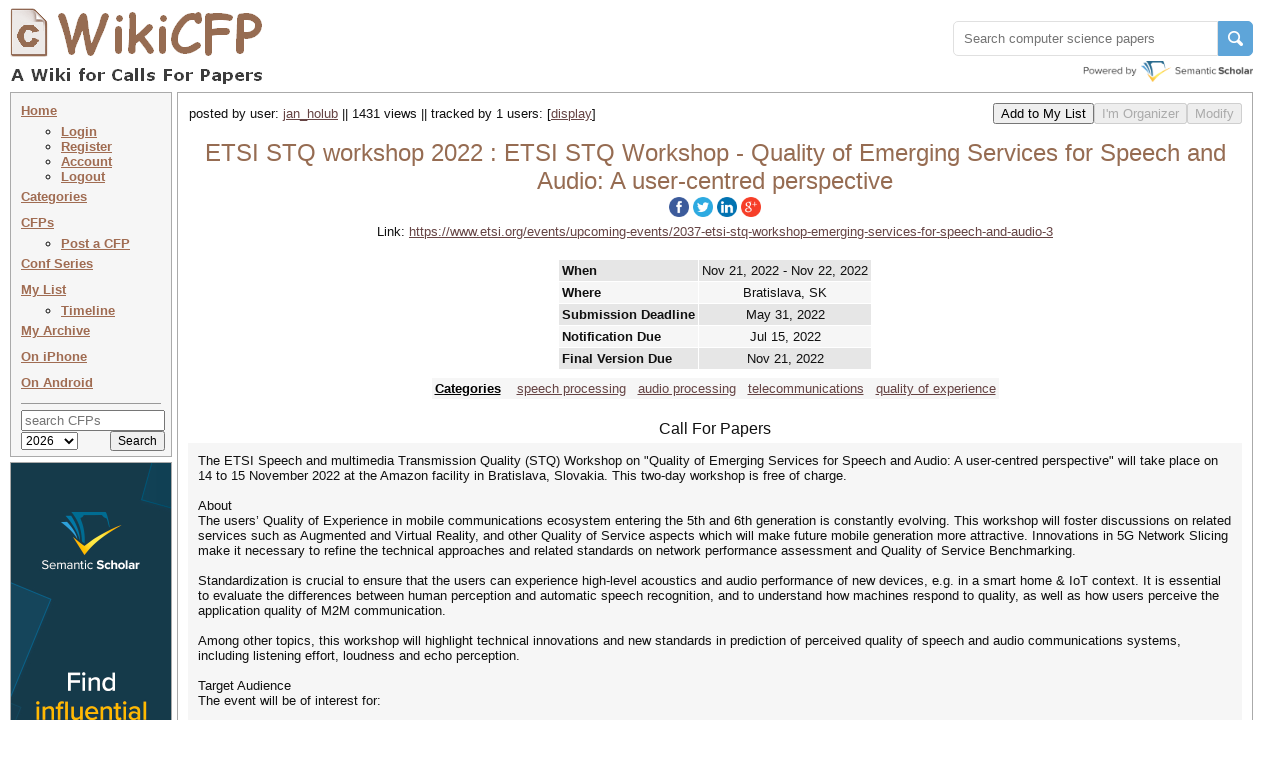

--- FILE ---
content_type: text/html
request_url: http://www.wikicfp.com/cfp/servlet/event.showcfp?eventid=161094&copyownerid=174867
body_size: 20393
content:
<!DOCTYPE HTML PUBLIC "-//W3C//DTD HTML 4.01 Transitional//EN" "http://www.w3.org/TR/html4/loose.dtd">


     	
       	



<html>
<head>
	<title>ETSI STQ workshop 2022 : ETSI STQ Workshop - Quality of Emerging Services for Speech and Audio: A user-centred perspective</title>
	<meta http-equiv="Content-Type" content="text/html; charset=UTF-8">
	<meta name="description" content="ETSI STQ workshop 2022 : ETSI STQ Workshop - Quality of Emerging Services for Speech and Audio: A user-centred perspective">
	<meta name="ROBOTS" content="INDEX,NOFOLLOW">
	<link rel="stylesheet" type="text/css" href="/cfp/styles/wikicfp.css?v=2">
	<link rel="shortcut icon" href="/cfp/images/wikicfp.ico"> 

<!-- Google tag (gtag.js) -->
<script async src="https://www.googletagmanager.com/gtag/js?id=UA-2351831-1"></script>
<script>
  window.dataLayer = window.dataLayer || [];
  function gtag(){dataLayer.push(arguments);}
  gtag('js', new Date());

  gtag('config', 'UA-2351831-1');
</script>

<script type="text/javascript">
function recordOutboundLink(link, category, action, newtab) {
  try {
    _gaq.push(['_trackEvent', category, action]);
    if (newtab > 0)
        setTimeout('window.open("' + link.href + '", "_newtab")', 100);
    else
        setTimeout('document.location="' + link.href + '"', 100);
  }catch(err){}
}
</script>

<script src="https://www.semanticscholar.org/js/wikicfp-embed.js" async></script>

</head>

<body bgcolor="#ffffee">

	<div style="padding: 0px; position: absolute; top:1px; left:2px; right:11px; max-width:1251px; min-width: 995px">
	  <div class="logo">
	  	<table cellspacing="0"><tr valign="bottom">
	  		<td align="left">
				<img src="/cfp/images/wikicfplogo-90.png" style="cursor:pointer; vertical-align:-7px;" onclick="document.location.href='/'" 
					width="265" height="90" alt="WikiCFP">
			</td>
		</tr></table>
	  </div>
      <div class="topright" style="float: right;">
           
	<div id="s2-search" style="margin-top: 20px;"></div>
      </div>
	</div>

<div class="topright" style="height: 81px;">
			
</div>

<div class="navsec">
<div class="menusec">	
	
	<a class="nav" href="/cfp/home" accesskey="h">Home</a>
	<ul>
		<li style="margin:0 0 0 -20;"><a class="nav" href="/cfp/servlet/user.regin?mode=login">Login</a></li><li style="margin:0 0 0 -20;"><a class="nav" href="/cfp/servlet/user.regin?mode=register">Register</a></li><li style="margin:0 0 0 -20;"><a class="nav" href="/cfp/servlet/user.profile">Account</a></li><li style="margin:0 0 0 -20;"><a class="nav" href="/cfp/servlet/user.logout">Logout</a></li>
	</ul>

	<a class="nav" href="/cfp/allcat" accesskey="c">Categories</a><br>
	<a class="nav" href="/cfp/allcfp" accesskey="p">CFPs</a>
	
	<ul>
		<li style="margin:0 0 0 -20;"><a class="nav" href="/cfp/servlet/event.trycfp">Post a CFP</a></li>
	</ul>

	<a class="nav" href="/cfp/series?t=c&i=A" accesskey="p">Conf Series</a> <!-- <img src="/cfp/images/new.gif" alt="" /> --> <br>
<!--
	<a class="nav" href="/cfp/series?t=j&i=A" accesskey="p">Journals</a><img src="/cfp/images/new.gif" alt="" /><br>
-->
	<a class="nav" href="/cfp/servlet/event.showlist?ltype=w">My List</a><br>

		<ul>
		<li style="margin:0 0 0 -20;"><a class="nav" href="/cfp/servlet/event.showtl?">Timeline</a></li>
		</ul>	

	<a class="nav" href="/cfp/servlet/event.showlist?ltype=a">My Archive</a><br>

	<a class="nav" href="http://www.todordimitrov.de/cfp-app/index.html" target="_blank">On iPhone</a><br>

        <a class="nav" href="https://play.google.com/store/apps/details?id=net.kuratkoo.wikicfp" target="_blank">On Android</a><br>

	<hr>

	<div class="searchbox">
	<form method="get" action="/cfp/servlet/tool.search" STYLE="margin: 0px; padding: 0px;">
	<table align="center" cellpadding="0" cellspacing="0">	
	<tr><td align="center" colspan="2">
		<input name="q" placeholder="search CFPs" type="text" style="width:136px" value="" TABINDEX=100>
	</td></tr>
	<tr>



        <td align="left"><select class="searchbox" name="year" TABINDEX=101>	
               	<option value="t" selected="selected" > 2026</option>
               	<option value="n"  > 2027 </option>
               	<option value="f"  > 2026+  </option>
               	<option value="a"  > all </option>
        </select></td>

		<td align="right"><input class="searchbox" type="submit" value="Search" TABINDEX=102></td>
	</tr>
	</table>
	</form>
	</div>
</div>

<div class="infosec" style="width: 160px; margin: 0px; padding: 0px; margin-top: 5px;">
<a href="https://www.semanticscholar.org/?utm_source=WikiCFP&utm_medium=Display&utm_term=home&utm_content=semantic-scholar-rail-try-it&utm_campaign=WikiCFP%20Test"><img src="/cfp/images/wikicfp_creative.jpg" width="160" height="600" border="0" alt=""></a> 
</div>



	
        



	
        



<!--
<div class="infosec">
<span class="btheme"><b>What's New</b></span><br>
1. <span class="btheme">email</span> notification of deadline extension
</div>
-->


<!--
<div class="bimgsec" >
<a href="http://twitter.com/wikicfp"><img border="0" src="/cfp/images/twitter_160.jpg" ALT="">
</a>
</div>
-->

</div>








<SCRIPT language="JavaScript" type="text/javascript">

function display(ind) {
	elem = document.getElementById(ind);

	if (elem.style.display == 'none') {
		elem.style.display = 'inline';
	} else if (elem.style.display == 'inline') {
		elem.style.display = 'none';
	}
}

function OnSubmitForm() 
{
	if (!confirm("You cannot undo this operation. \nAre you sure you want to delete the items?")){
		return false;
    }
	return true;
}

function returnObjById( id )
{
    if (document.getElementById)
        var returnVar = document.getElementById(id);
    else if (document.all)
        var returnVar = document.all[id];
    else if (document.layers)
        var returnVar = document.layers[id];
    return returnVar;
}

function AutoFill() {
    
    var dest = returnObjById("ExpeSf_destination");
    if (dest != null){
        dest.onfocus();
        dest.value = "Bratislava, SK";
        dest.onchange();
    }





    var origin = returnObjById("ExpeSf_origin");
    if (origin == null){
        setTimeout("AutoFill()", 5000);
    }
    return true;
}

window.onload=function(){setTimeout("AutoFill()", 1000)};

</SCRIPT>

<div class="contsec">

<center>

<table cellpadding="0" cellspacing="0" width="100%">

<tr><td>

	<table cellpadding="0" cellspacing="0" width="100%"><tr valign="middle" >
		<td align="left"> 
			<table cellpadding="0" cellspacing="1"><tr><td align="left">	
				posted by user: <a href="/cfp/servlet/event.showlist?lownerid=174867&amp;ltype=w">jan_holub</a> || 1431 views || tracked by 1 users: <span id='more_button' style='display:inline'>[<a href="javascript:display('more_users');display('more_button');">display</a>]</span><span id='more_users' style='display:none'><a href="/cfp/servlet/event.showlist?lownerid=174867&amp;ltype=w">jan_holub</a> [<a href="javascript:display('more_users');display('more_button');">hide</a>]</span>
			</td></tr></table>
		</td>
	
		<td align="right"> 
			<table cellpadding="0" cellspacing="0"><tr valign="baseline">
			<td nowrap></td>
			<td align="center" nowrap="nowrap">
			<form method="get" action="/cfp/servlet/event.copycfp">
			    <input name="getaddress" type="hidden" value="event.showcfp">
			    <input name="eventid" type="hidden" value="161094">
			    <input name="copyownerid" type="hidden" value="174867">
			    <input name="option" type="hidden" value="x">
			    <input type="submit" value="Add to My List">
		    </form>
			</td>

			<td align="center" nowrap="nowrap">
                        <form method="get" action="/cfp/servlet/event.orgcfp">
				<input align="middle" type="submit" value="I'm Organizer" DISABLED>
                        </form>
                        </td>

                        <td align="center" nowrap="nowrap">
                        <form method="get" action="/cfp/servlet/event.updcfp">
				<input align="middle" type="submit" value="Modify" DISABLED>
                        </form>
                        </td>

			</tr></table>
		</td>
	</tr></table>
</td></tr>


<tr><td align="center" >
	<br>

	<h2>
        <span xmlns:v="http://rdf.data-vocabulary.org/#" typeof="v:Event"> 
    	<span property="v:summary" content="ETSI STQ workshop 2022"></span>
        <span property="v:eventType" content="Conference"></span>

        <span property="v:startDate" content="2022-11-21T00:00:00"></span>
	

        <span property="v:endDate" content="2022-11-22T23:59:59"></span>
	
        <span resource="http://www.wikicfp.com/cfp/servlet/event.showcfp?eventid=161094" rel="v:url"></span>

        <span rel="v:location"><span typeof="v:Address"><span property="v:locality" content="Bratislava, SK"></span></span></span>
	

    	<span property="v:description"> ETSI STQ workshop  2022 : ETSI STQ Workshop - Quality of Emerging Services for Speech and Audio: A user-centred perspective</span>
        </span>
	</h2>
	<h3>
	   <span id="share-buttons">
<a href="http://www.facebook.com/sharer.php?u=http://www.wikicfp.com/cfp/servlet/event.showcfp?eventid=161094&amp;copyownerid=174867" target="_blank"><img src="/cfp/images/share/facebook.png" alt="Facebook"/></a><a href="http://twitter.com/share?url=http://www.wikicfp.com/cfp/servlet/event.showcfp?eventid=161094&amp;copyownerid=174867&text=ETSI STQ workshop 2022 : ETSI STQ Workshop - Quality of Emerging Services for Speech and Audio: A user-centred perspective" target="_blank"><img src="/cfp/images/share/twitter.png" alt="Twitter" /></a><a href="http://www.linkedin.com/shareArticle?mini=true&url=http://www.wikicfp.com/cfp/servlet/event.showcfp?eventid=161094&amp;copyownerid=174867" target="_blank"><img src="/cfp/images/share/linkedin.png" alt="LinkedIn" /></a><a href="https://plus.google.com/share?url=http://www.wikicfp.com/cfp/servlet/event.showcfp?eventid=161094&amp;copyownerid=174867" target="_blank"><img src="/cfp/images/share/google.png" alt="Google" /></a></span>
	</h3>	
	
</td></tr>


	
<tr><td align="center" >
	Link: <a href="https://www.etsi.org/events/upcoming-events/2037-etsi-stq-workshop-emerging-services-for-speech-and-audio-3" target="_newtab">https://www.etsi.org/events/upcoming-events/2037-etsi-stq-workshop-emerging-services-for-speech-and-audio-3</a>
</td></tr>
	

<tr><td>&nbsp;</td></tr>

<tr><td>
<table cellpadding="0" cellspacing="5" align="center">
<tr valign="middle">

<td align="center">
<table cellpadding="0" cellspacing="0" align="center">
<tr valign="middle"><td align="center">
	<table class="gglu" cellpadding="3" cellspacing="1" align="center">         

		<tr bgcolor="#e6e6e6">
				<th>When</th>
                <td align="center">

                
                Nov 21, 2022 - Nov 22, 2022
                
                </td>                
        </tr><tr bgcolor="#f6f6f6">        
				<th>Where</th>
                <td align="center">Bratislava, SK</td>  
        </tr>              

        		
                



        		
        <tr bgcolor="#e6e6e6">        
				<th>Submission Deadline</th>
                <td align="center">

                    <span xmlns:v="http://rdf.data-vocabulary.org/#" typeof="v:Event">
                    <span property="v:summary" content="Submission Deadline"></span>
                    <span resource="http://www.wikicfp.com/cfp/servlet/event.showcfp?eventid=161094" rel="v:url"></span>
                    <span property="v:startDate" content="2022-05-31T00:00:00">May 31, 2022</span>
                    </span> 

                </td>                
        </tr>
        
        
        <tr bgcolor="#f6f6f6">
                <th>Notification Due</th>
                <td align="center">
                    <span xmlns:v="http://rdf.data-vocabulary.org/#" typeof="v:Event">
                    <span property="v:summary" content="Notification Due"></span>
                    <span resource="http://www.wikicfp.com/cfp/servlet/event.showcfp?eventid=161094" rel="v:url"></span>
                    <span property="v:startDate" content="2022-07-15T00:00:00">Jul 15, 2022</span>
                    </span> 
                </td>                       
		</tr>
        		


        
        <tr bgcolor="#e6e6e6">
                <th>Final Version Due</th>
                <td align="center">
                    <span xmlns:v="http://rdf.data-vocabulary.org/#" typeof="v:Event">
                    <span property="v:summary" content="Final Version Due"></span>
                    <span resource="http://www.wikicfp.com/cfp/servlet/event.showcfp?eventid=161094" rel="v:url"></span>
                    <span property="v:startDate" content="2022-11-21T00:00:00">Nov 21, 2022</span>
                    </span> 
                </td>                       
		</tr>
        		


    </table>
</td></tr>

<tr><td align="center" >

	<table class="gglu" cellpadding="3" cellspacing="1" align="center"> 
   
        <tr><td></td></tr>
		<tr bgcolor="#f6f6f6">
        <td align="center">
            <h5><a class="blackbold" href="/cfp/allcat"><b>Categories</b></a>&nbsp;&nbsp;&nbsp; <a href="../call?conference=speech processing">speech processing</a>&nbsp;&nbsp; <a href="../call?conference=audio processing">audio processing</a>&nbsp;&nbsp; <a href="../call?conference=telecommunications">telecommunications</a>&nbsp;&nbsp; <a href="../call?conference=quality of experience">quality of experience</a></h5>
        </td></tr>




    </table>

</td></tr>
</table>
</td>



</tr>
</table>
</td></tr>




<tr><td>&nbsp;</td></tr>

<tr><td align="center" >
    <div xmlns:dc="http://purl.org/dc/elements/1.1/">
        <span property="dc:title" content="ETSI STQ workshop 2022"></span>
        <span property="dc:description" content="ETSI STQ Workshop - Quality of Emerging Services for Speech and Audio: A user-centred perspective"></span>
        <span property="dc:identifier" content="http://www.wikicfp.com/cfp/servlet/event.showcfp?eventid=161094"></span>
        <span property="dc:source" content="https://www.etsi.org/events/upcoming-events/2037-etsi-stq-workshop-emerging-services-for-speech-and-audio-3"></span>
        <span property="dc:publisher" content="WikiCFP"></span>
    </div>
    <h3>Call For Papers</h3>
</td></tr>

<tr><td align="center" >
	<div class="cfp" align="left">
The ETSI Speech and multimedia Transmission Quality (STQ) Workshop on "Quality of Emerging Services for Speech and Audio: A user-centred perspective" will take place on 14 to 15 November 2022 at the Amazon facility in Bratislava, Slovakia. This two-day workshop is free of charge.<br><br>About <br>The users’ Quality of Experience in mobile communications ecosystem entering the 5th and 6th generation is constantly evolving. This workshop will foster discussions on related services such as Augmented and Virtual Reality, and other Quality of Service aspects which will make future mobile generation more attractive. Innovations in 5G Network Slicing make it necessary to refine the technical approaches and related standards on network performance assessment and Quality of Service Benchmarking.<br><br>Standardization is crucial to ensure that the users can experience high-level acoustics and audio performance of new devices, e.g. in a smart home & IoT context. It is essential to evaluate the differences between human perception and automatic speech recognition, and to understand how machines respond to quality, as well as how users perceive the application quality of M2M communication.<br><br>Among other topics, this workshop will highlight technical innovations and new standards in prediction of perceived quality of speech and audio communications systems, including listening effort, loudness and echo perception.<br><br> Target Audience<br>The event will be of interest for:<br><br>Manufacturers,<br>Research bodies,<br>Platform providers,<br>Regulators,<br>Operators<br>Users<br>bringing together a diverse participation from industry and academia to facilitate the exchange of knowledge and best practices for delivering high-quality user experiences in services and systems. <br><br>Currently, the Programme Committee is calling for Presentations on topics such as:  <br><br>Acoustic and audio aspects of evaluating the performance of smart home & IoT devices<br>New innovations in prediction of perceived quality of speech communications systems, including listening effort, loudness and echo perception<br>Consideration of signal processing differences between human perception and automatic speech recognition<br>The evolving approach of Quality of Experience in mobile communications ecosystem entering the 5th and 6th generation<br>From service-specific terminals to a diverse and pervasive IoT – how do machines respond to quality and how do users perceive the application quality of M2M communication?<br>5G Network Slicing and how it affects the approaches to network performance assessment and Quality of Service Benchmarking<br>QoS aspects of services making 5th and 6th mobile generation more attractive, including cloud-based gaming, Augmented and Virtual Reality services. <br>Should you want to submit a presentation, please fill in this form before 31 May 2022.<br><br>The Programme Committee will evaluate the received input in the course of June and will confirm the accepted presentations and the event agenda by mid July. <br>
	</div>
</td></tr>

</table>
</center>

</div>



<div class="contsec">
<center><h3> Related Resources </h3></center>
<div class="cfp" align="left">
<table cellpadding="0" cellspacing="0px" align="center" width="100%">
<tr valign="top">

	

	
<td>
<table cellpadding="4" cellspacing="3" align="center" width="100%">
<tr><td>
<a href="/cfp/servlet/event.showcfp?eventid=190215">EMERGING  2026</a>&nbsp;&nbsp;
The Eighteenth International Conference on Emerging Networks and Systems Intelligence
</td></tr>
<tr><td>
<a href="/cfp/servlet/event.showcfp?eventid=191148">QoMEX 2026</a>&nbsp;&nbsp;
18th International Conference on Quality of Multimedia Experience
</td></tr>
<tr><td>
<a href="/cfp/servlet/event.showcfp?eventid=191803">SERVICES 2026</a>&nbsp;&nbsp;
2026 IEEE World Congress on Services
</td></tr>
<tr><td>
<a href="/cfp/servlet/event.showcfp?eventid=189777">M2EC 2026</a>&nbsp;&nbsp;
8th International Workshop on Recent Advances for Multi-Clouds and Mobile Edge Computing
</td></tr>

</table>
</td>
	

</tr>
</table>
</div>
</center>
</div>
	


<DIV class="footer">
<center> 

<table cellpadding="0" cellspacing="0" width="100%"><tr valign="top">

<td align="left">
<table cellpadding="0">
<tr><td align="left">
<a href="/cfp/about.jsp">About Us</a> |
<a href="mailto:wikicfp@gmail.com">Contact Us</a> |
<a href="/cfp/data.jsp">Data</a> |
<a href="/cfp/privacy.jsp">Privacy Policy</a> |
<a href="/cfp/terms.jsp">Terms and Conditions</a>
</td></tr>
<tr><td align="left">
Partners:
<a href="https://www.semanticscholar.org/?utm_source=WikiCFP&utm_medium=Display&utm_term=home&utm_content=semantic-scholar-rail-try-it&utm_campaign=WikiCFP%20Test">AI2's Semantic Scholar</a>
</td></tr>
<tr><td align="left">
This wiki is licensed under a
<a rel="license" href="http://creativecommons.org/licenses/by-sa/3.0/">Creative Commons Attribution-Share Alike 3.0 License</a>.
</td></tr></table>
</td>

<td align="right" style="width:1%">

<!--
<a href="http://www3.clustrmaps.com/counter/maps.php?url=http://www.wikicfp.com" target="_blank" id="clustrMapsLink"><img src="http://www3.clustrmaps.com/counter/index2.php?url=http://www.wikicfp.com" style="border:0px;" width="160" height="90" alt="Locations of visitors to WikiCFP" title="Locations of visitors to WikiCFP" id="clustrMapsImg">
</a>
-->

<!--
<script type="text/javascript" id="clustrmaps" src="//cdn.clustrmaps.com/map_v2.js?u=HB5u&d=rwJQZ8-WAgBWyJ4xovK800l_zDGOjVPBcT3rG-oLsKw"></script>
-->

</td>

</tr></table>

</center>
</div>


	<script type="text/javascript">
	function loadAddThis() {
	    addthis.init()
	}
	loadAddThis();
	</script>


<!-- Start Quantcast tag -->
<script type="text/javascript">
_qoptions={
qacct:"p-bavkT9R1uB7qI"
};
</script>
<script type="text/javascript" src="http://edge.quantserve.com/quant.js"></script>
<noscript>
<img src="http://pixel.quantserve.com/pixel/p-bavkT9R1uB7qI.gif" style="display: none;" border="0" height="1" width="1" alt="Quantcast"/>
</noscript>
<!-- End Quantcast tag -->


</body>

</html>

 
